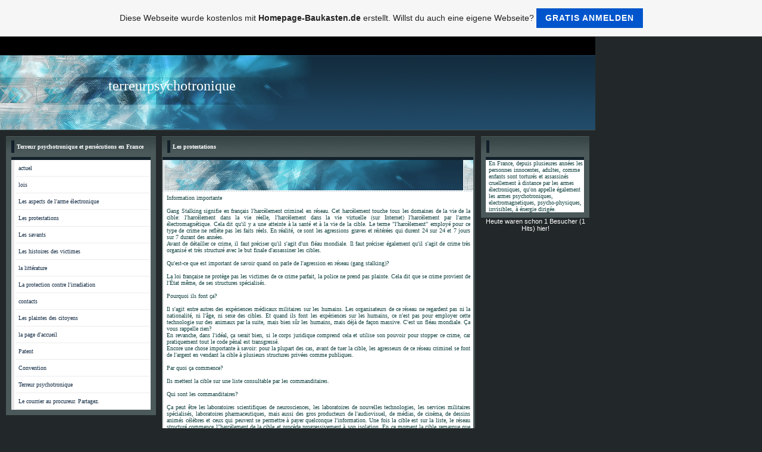

--- FILE ---
content_type: text/html; charset=iso-8859-15
request_url: https://terreurpsychotronique.de.tl/Les-protestations.htm
body_size: 11063
content:
<!DOCTYPE HTML PUBLIC "-//W3C//DTD HTML 4.01 Transitional//EN">
<html>
<head>
	<title>terreurpsychotronique - Les protestations</title>
	<meta http-equiv="Content-Type" content="text/html; charset=iso-8859-1">
	        <script type="text/javascript">
        var dateTimeOffset = new Date().getTimezoneOffset();
        
        function getElementsByClassNameLocalTimeWrapper() {
            return document.getElementsByClassName("localtime");
        }
        
        (function () {
            var onload = function () {
                var elementArray = new Array();
                
                if (document.getElementsByClassName) {
                    elementArray = getElementsByClassNameLocalTimeWrapper();
                } else {
                    var re = new RegExp('(^| )localtime( |$)');
                    var els = document.getElementsByTagName("*");
                    for (var i=0,j=els.length; i<j; i++) {
                        if (re.test(els[i].className))
                            elementArray.push(els[i]);
                    }
                }
                
                for (var i = 0; i < elementArray.length; i++) {    
                    var timeLocal = new Date(parseInt(elementArray[i].getAttribute("data-timestamp")));
                    var hour = timeLocal.getHours();
                    var ap = "am";
                    if (hour > 11) {
                        ap = "pm";
                    }
                    else if (hour > 12) {
                        hour = hour - 12;
                    }
                    
                    var string = elementArray[i].getAttribute("data-template");
                    string = string.replace("[Y]", timeLocal.getFullYear());
                    string = string.replace("[m]", ('0' + (timeLocal.getMonth() + 1)).slice(-2));
                    string = string.replace("[d]", ('0' + timeLocal.getDate()).slice(-2));
                    string = string.replace("[H]", ('0' + timeLocal.getHours()).slice(-2));
                    string = string.replace("[g]", ('0' + hour).slice(-2));
                    string = string.replace("[i]", ('0' + timeLocal.getMinutes()).slice(-2));
                    string = string.replace("[s]", ('0' + timeLocal.getSeconds()).slice(-2));
                    string = string.replace("[a]", ap);
                    elementArray[i].childNodes[0].nodeValue = string;
                }
            };
            
            if (window.addEventListener)
                window.addEventListener("DOMContentLoaded", onload);
            else if (window.attachEvent)
                window.attachEvent("onload", onload);
        })();
        </script><link rel="canonical" href="https://terreurpsychotronique.de.tl/Les-protestations.htm" />
<link rel="icon" href="https://wtheme.webme.com/img/main/favicon.ico" type="image/x-icon">
<link rel="shortcut icon" type="image/x-icon" href="https://wtheme.webme.com/img/main/favicon.ico" />
<link type="image/x-icon" href="https://wtheme.webme.com/img/main/favicon.ico" />
<link href="https://wtheme.webme.com/img/main/ios_icons/apple-touch-icon.png" rel="apple-touch-icon" />
<link href="https://wtheme.webme.com/img/main/ios_icons/apple-touch-icon-76x76.png" rel="apple-touch-icon" sizes="76x76" />
<link href="https://wtheme.webme.com/img/main/ios_icons/apple-touch-icon-120x120.png" rel="apple-touch-icon" sizes="120x120" />
<link href="https://wtheme.webme.com/img/main/ios_icons/apple-touch-icon-152x152.png" rel="apple-touch-icon" sizes="152x152" />
<meta property="og:title" content="terreurpsychotronique - Les protestations" />
<meta property="og:image" content="https://theme.webme.com/designs/butterfly/screen.jpg" />
<script>
    function WebmeLoadAdsScript() {

    }
</script><script>
    document.addEventListener('DOMContentLoaded', function() {
        WebmeLoadAdsScript();
        window.dispatchEvent(new Event('CookieScriptNone'));
    });
</script>	<style type="text/css">
	<!--
		body { font-family:Tahoma; font-size:11px; text-decoration:none; margin: 0% 0% 0% 0%; }
		.headline,.headline2,.headline3,.headline4,.headline5,.headline6,.headline7 { font-family:Tahoma; font-size:10px; font-style:none; color:white; text-decoration:none; }
		.cont, TD { font-family:Tahoma; font-size:10px; font-style:none; color:#174745; text-decoration:none; }
		a { font-family: Tahoma; color:#172F47; text-decoration: none;	font-size:10px }
		a:visited { font-family: Tahoma; color:#172F47; text-decoration: none;	font-size:10px }
		a:hover { font-family: Tahoma; color:#e12e76; text-decoration: underline;	font-size:10px }
			//-->
	</style>
</head>
<body bgcolor="#222829" style="margin: 0 0 0 0;">
<table width="100%" border="0" cellspacing="0" cellpadding="0">
	<tr>
		<td height="158" align="left" valign="top" class="edit_header_1">
			<table width="1000" border="0" cellspacing="0" cellpadding="0">
				<tr>
					<td height="158" align="left" valign="top" background="//theme.webme.com/designs/butterfly/images_blau/header.jpg" class="edit_header"><table width="1000" border="0" cellspacing="0" cellpadding="0">
							<tr>
								<td class="edit_header_top" height="70" colspan="2">&nbsp;</td>
							</tr>
							<tr>
								<td width="396" align="right" valign="top" class="edit_headline" style="font-size: 24px" face="impact"><font color="white">terreurpsychotronique</font></td>
								<td class="edit_header_right" width="604"></td>
							</tr>
							<tr>
								<td align="right" valign="middle" class="headline" height="18"></td>
								<td class="edit_header_bottom"></td>
							</tr>
						</table></td>
				</tr>
			</table>
		</td>
	</tr>
	<tr>
		<td class="edit_navi_container">
			<table width="1000" border="0" cellspacing="10" cellpadding="0">
				<tr>
					<td width="252" align="left" valign="top" class="edit_bg_navi">
						<table width="100%" border="0" cellspacing="0" cellpadding="0">
							<tr>
								<td background="//theme.webme.com/designs/butterfly/images/headline_bg.gif" height="35" class="edit_nav_headline">
									<table width="252" border="0" cellspacing="0" cellpadding="0">
										<tr>
											<td width="9"></td>
											<td class="headline_bar_left" width="5"><img src="//theme.webme.com/designs/butterfly/images_blau/head.gif" width="5" height="21"></td>
											<td class="edit_headline_bar_left_left" width="4"></td>
											<td width="225" class="headline2"><strong>Terreur psychotronique et pers&#233;cutions en France</strong></td>
											<td class="edit_headline_bar_left_right" width="9">&nbsp;</td>
										</tr>
									</table>
								</td>
							</tr>
							<tr>
								<td height="35" align="left" valign="top" bgcolor="#4B595B" class="edit_headline_nav">
									<table width="252" border="0" cellspacing="0" cellpadding="0">
										<tr>
											<td class="nav_bar_left" width="9"></td>
											<td width="234" class="headline3">
												<table width="100%" border="0" cellspacing="0" cellpadding="0">
													<tr>
														<td height="5" background="//theme.webme.com/designs/butterfly/images_blau/head.gif" class="edit_nav_headline2"></td>
													</tr>
<tr>
                                                        <td height="28" background="//theme.webme.com/designs/butterfly/images/navi.gif" onclick="window.location.href='#'" onMouseOver="this.style.backgroundImage='url(//theme.webme.com/designs/butterfly/images/navi_over.gif)'; this.style.cursor='hand';" onMouseOut="this.style.backgroundImage=''" class="edit_nav_main">
                                                            <table width="100%" border="0" cellspacing="0" cellpadding="0">
                                                                <tr>
                                                                    <td class="edit_nav_main_left" width="5%">&nbsp;</td>
                                                                    <td width="95%" class="edit_nav_main_charakter"><a href="/actuel/index.htm" class="menu">actuel</a></td>
                                                                </tr>
                                                            </table>
                                                        </td>
                                                    </tr><tr>
                                                        <td height="28" background="//theme.webme.com/designs/butterfly/images/navi.gif" onclick="window.location.href='#'" onMouseOver="this.style.backgroundImage='url(//theme.webme.com/designs/butterfly/images/navi_over.gif)'; this.style.cursor='hand';" onMouseOut="this.style.backgroundImage=''" class="edit_nav_main">
                                                            <table width="100%" border="0" cellspacing="0" cellpadding="0">
                                                                <tr>
                                                                    <td class="edit_nav_main_left" width="5%">&nbsp;</td>
                                                                    <td width="95%" class="edit_nav_main_charakter"><a href="/lois.htm" class="menu">lois</a></td>
                                                                </tr>
                                                            </table>
                                                        </td>
                                                    </tr><tr>
                                                        <td height="28" background="//theme.webme.com/designs/butterfly/images/navi.gif" onclick="window.location.href='#'" onMouseOver="this.style.backgroundImage='url(//theme.webme.com/designs/butterfly/images/navi_over.gif)'; this.style.cursor='hand';" onMouseOut="this.style.backgroundImage=''" class="edit_nav_main">
                                                            <table width="100%" border="0" cellspacing="0" cellpadding="0">
                                                                <tr>
                                                                    <td class="edit_nav_main_left" width="5%">&nbsp;</td>
                                                                    <td width="95%" class="edit_nav_main_charakter"><a href="/Les-aspects-de-l-h-arme--e2-lectronique.htm" class="menu">Les aspects de l'arme &#233;lectronique</a></td>
                                                                </tr>
                                                            </table>
                                                        </td>
                                                    </tr><tr>
                                                        <td height="28" background="//theme.webme.com/designs/butterfly/images/navi.gif" onclick="window.location.href='#'" onMouseOver="this.style.backgroundImage='url(//theme.webme.com/designs/butterfly/images/navi_over.gif)'; this.style.cursor='hand';" onMouseOut="this.style.backgroundImage=''" class="edit_nav_main">
                                                            <table width="100%" border="0" cellspacing="0" cellpadding="0">
                                                                <tr>
                                                                    <td class="edit_nav_main_left" width="5%">&nbsp;</td>
                                                                    <td width="95%" class="edit_nav_main_charakter"><a href="/Les-protestations.htm" class="menu">Les protestations</a></td>
                                                                </tr>
                                                            </table>
                                                        </td>
                                                    </tr><tr>
                                                        <td height="28" background="//theme.webme.com/designs/butterfly/images/navi.gif" onclick="window.location.href='#'" onMouseOver="this.style.backgroundImage='url(//theme.webme.com/designs/butterfly/images/navi_over.gif)'; this.style.cursor='hand';" onMouseOut="this.style.backgroundImage=''" class="edit_nav_main">
                                                            <table width="100%" border="0" cellspacing="0" cellpadding="0">
                                                                <tr>
                                                                    <td class="edit_nav_main_left" width="5%">&nbsp;</td>
                                                                    <td width="95%" class="edit_nav_main_charakter"><a href="/Les-savants.htm" class="menu">Les savants</a></td>
                                                                </tr>
                                                            </table>
                                                        </td>
                                                    </tr><tr>
                                                        <td height="28" background="//theme.webme.com/designs/butterfly/images/navi.gif" onclick="window.location.href='#'" onMouseOver="this.style.backgroundImage='url(//theme.webme.com/designs/butterfly/images/navi_over.gif)'; this.style.cursor='hand';" onMouseOut="this.style.backgroundImage=''" class="edit_nav_main">
                                                            <table width="100%" border="0" cellspacing="0" cellpadding="0">
                                                                <tr>
                                                                    <td class="edit_nav_main_left" width="5%">&nbsp;</td>
                                                                    <td width="95%" class="edit_nav_main_charakter"><a href="/Les-histoires-des-victimes.htm" class="menu">Les histoires des victimes</a></td>
                                                                </tr>
                                                            </table>
                                                        </td>
                                                    </tr><tr>
                                                        <td height="28" background="//theme.webme.com/designs/butterfly/images/navi.gif" onclick="window.location.href='#'" onMouseOver="this.style.backgroundImage='url(//theme.webme.com/designs/butterfly/images/navi_over.gif)'; this.style.cursor='hand';" onMouseOut="this.style.backgroundImage=''" class="edit_nav_main">
                                                            <table width="100%" border="0" cellspacing="0" cellpadding="0">
                                                                <tr>
                                                                    <td class="edit_nav_main_left" width="5%">&nbsp;</td>
                                                                    <td width="95%" class="edit_nav_main_charakter"><a href="/la-litt-e2-rature.htm" class="menu">la litt&#233;rature</a></td>
                                                                </tr>
                                                            </table>
                                                        </td>
                                                    </tr><tr>
                                                        <td height="28" background="//theme.webme.com/designs/butterfly/images/navi.gif" onclick="window.location.href='#'" onMouseOver="this.style.backgroundImage='url(//theme.webme.com/designs/butterfly/images/navi_over.gif)'; this.style.cursor='hand';" onMouseOut="this.style.backgroundImage=''" class="edit_nav_main">
                                                            <table width="100%" border="0" cellspacing="0" cellpadding="0">
                                                                <tr>
                                                                    <td class="edit_nav_main_left" width="5%">&nbsp;</td>
                                                                    <td width="95%" class="edit_nav_main_charakter"><a href="/La-protection-contre-l-h-irradiation.htm" class="menu">La protection contre l'irradiation</a></td>
                                                                </tr>
                                                            </table>
                                                        </td>
                                                    </tr><tr>
                                                        <td height="28" background="//theme.webme.com/designs/butterfly/images/navi.gif" onclick="window.location.href='#'" onMouseOver="this.style.backgroundImage='url(//theme.webme.com/designs/butterfly/images/navi_over.gif)'; this.style.cursor='hand';" onMouseOut="this.style.backgroundImage=''" class="edit_nav_main">
                                                            <table width="100%" border="0" cellspacing="0" cellpadding="0">
                                                                <tr>
                                                                    <td class="edit_nav_main_left" width="5%">&nbsp;</td>
                                                                    <td width="95%" class="edit_nav_main_charakter"><a href="/contacts.htm" class="menu">contacts</a></td>
                                                                </tr>
                                                            </table>
                                                        </td>
                                                    </tr><tr>
                                                        <td height="28" background="//theme.webme.com/designs/butterfly/images/navi.gif" onclick="window.location.href='#'" onMouseOver="this.style.backgroundImage='url(//theme.webme.com/designs/butterfly/images/navi_over.gif)'; this.style.cursor='hand';" onMouseOut="this.style.backgroundImage=''" class="edit_nav_main">
                                                            <table width="100%" border="0" cellspacing="0" cellpadding="0">
                                                                <tr>
                                                                    <td class="edit_nav_main_left" width="5%">&nbsp;</td>
                                                                    <td width="95%" class="edit_nav_main_charakter"><a href="/Les-plaintes-des-citoyens.htm" class="menu">Les plaintes des citoyens</a></td>
                                                                </tr>
                                                            </table>
                                                        </td>
                                                    </tr><tr>
                                                        <td height="28" background="//theme.webme.com/designs/butterfly/images/navi.gif" onclick="window.location.href='#'" onMouseOver="this.style.backgroundImage='url(//theme.webme.com/designs/butterfly/images/navi_over.gif)'; this.style.cursor='hand';" onMouseOut="this.style.backgroundImage=''" class="edit_nav_main">
                                                            <table width="100%" border="0" cellspacing="0" cellpadding="0">
                                                                <tr>
                                                                    <td class="edit_nav_main_left" width="5%">&nbsp;</td>
                                                                    <td width="95%" class="edit_nav_main_charakter"><a href="/la-page-d-h-accueil.htm" class="menu">la page d'accueil</a></td>
                                                                </tr>
                                                            </table>
                                                        </td>
                                                    </tr><tr>
                                                        <td height="28" background="//theme.webme.com/designs/butterfly/images/navi.gif" onclick="window.location.href='#'" onMouseOver="this.style.backgroundImage='url(//theme.webme.com/designs/butterfly/images/navi_over.gif)'; this.style.cursor='hand';" onMouseOut="this.style.backgroundImage=''" class="edit_nav_main">
                                                            <table width="100%" border="0" cellspacing="0" cellpadding="0">
                                                                <tr>
                                                                    <td class="edit_nav_main_left" width="5%">&nbsp;</td>
                                                                    <td width="95%" class="edit_nav_main_charakter"><a href="/Patent.htm" class="menu">Patent</a></td>
                                                                </tr>
                                                            </table>
                                                        </td>
                                                    </tr><tr>
                                                        <td height="28" background="//theme.webme.com/designs/butterfly/images/navi.gif" onclick="window.location.href='#'" onMouseOver="this.style.backgroundImage='url(//theme.webme.com/designs/butterfly/images/navi_over.gif)'; this.style.cursor='hand';" onMouseOut="this.style.backgroundImage=''" class="edit_nav_main">
                                                            <table width="100%" border="0" cellspacing="0" cellpadding="0">
                                                                <tr>
                                                                    <td class="edit_nav_main_left" width="5%">&nbsp;</td>
                                                                    <td width="95%" class="edit_nav_main_charakter"><a href="/Convention.htm" class="menu">Convention</a></td>
                                                                </tr>
                                                            </table>
                                                        </td>
                                                    </tr><tr>
                                                        <td height="28" background="//theme.webme.com/designs/butterfly/images/navi.gif" onclick="window.location.href='#'" onMouseOver="this.style.backgroundImage='url(//theme.webme.com/designs/butterfly/images/navi_over.gif)'; this.style.cursor='hand';" onMouseOut="this.style.backgroundImage=''" class="edit_nav_main">
                                                            <table width="100%" border="0" cellspacing="0" cellpadding="0">
                                                                <tr>
                                                                    <td class="edit_nav_main_left" width="5%">&nbsp;</td>
                                                                    <td width="95%" class="edit_nav_main_charakter"><a href="/Terreur-psychotronique.htm" class="menu">Terreur psychotronique</a></td>
                                                                </tr>
                                                            </table>
                                                        </td>
                                                    </tr><tr>
                                                        <td height="28" background="//theme.webme.com/designs/butterfly/images/navi.gif" onclick="window.location.href='#'" onMouseOver="this.style.backgroundImage='url(//theme.webme.com/designs/butterfly/images/navi_over.gif)'; this.style.cursor='hand';" onMouseOut="this.style.backgroundImage=''" class="edit_nav_main">
                                                            <table width="100%" border="0" cellspacing="0" cellpadding="0">
                                                                <tr>
                                                                    <td class="edit_nav_main_left" width="5%">&nbsp;</td>
                                                                    <td width="95%" class="edit_nav_main_charakter"><a href="/Le-courrier-au-procureur-.--Partagez-.-.htm" class="menu">Le courrier au procureur. Partagez.</a></td>
                                                                </tr>
                                                            </table>
                                                        </td>
                                                    </tr>												</table>
																																			</td>
											<td class="nav_bar_right" width="9">&nbsp;</td>
										</tr>
										<tr>
											<td class="nav_bar_bottom" colspan="3" height="9"></td>
										</tr>
									</table>
								</td>
							</tr>
						</table>
					</td>
					<td width="526" align="left" valign="top" class="edit_bg_middle">
						<table width="100%" border="0" cellspacing="0" cellpadding="0">
							<tr>
								<td background="//theme.webme.com/designs/butterfly/images/headline_bg.gif" height="35" class="edit_content_headline">
									<table width="526" border="0" cellspacing="0" cellpadding="0">
										<tr>
											<td class="edit_headline_bar_middle_left" width="9"></td>
											<td class="headline_bar_middle" width="5"><img src="//theme.webme.com/designs/butterfly/images_blau/head.gif" width="5" height="21"></td>
											<td class="edit_headline_bar_middle_right1" width="4"></td>
											<td width="499" class="headline4"><strong>Les protestations</strong></td>
											<td class="edit_headline_bar_middle_right2" width="9"></td>
										</tr>
									</table>
								</td>
							</tr>
							<tr>
								<td height="35" bgcolor="#4B595B" class="edit_page_bg">
									<table width="526" border="0" cellspacing="0" cellpadding="0">
										<tr>
											<td class="edit_page_bg_left" width="9"></td>
											<td colspan="2" width="507" height="5" background="//theme.webme.com/designs/butterfly/images_blau/head.gif" class="edit_contetn_headline2"></td>
											<td class="edit_page_bg_right" width="9"></td>
										</tr>
										<tr>
											<td class="edit_content_top_left" width="9"></td>
											<td width="5" bgcolor="#CECECE" class="edit_content_top"></td>
											<td width="503" background="//theme.webme.com/designs/butterfly/images_blau/category_bg.gif" height="53" class="edit_content_headline3">
												<table width="100%" border="0" cellspacing="0" cellpadding="0">
													<tr>
														<td class="edit_content_headline3_sub_left" width="98%" height="33"></td>
														<td class="edit_content_headline3_sub_right" width="2%"></td>
													</tr>
													<tr>
														<td height="20" align="right" class="headline5"></td>
														<td class="edit_headline5_right"></td>
													</tr>
												</table>
											</td>
											<td class="edit_headline5_post" width="9"></td>
										</tr>
										<tr>
											<td class="edit_cont_bar_left_left" ></td>
											<td class="cont_bar_left" bgcolor="#E5E5E5"></td>
											<td class="edit_bar_left_td" bgcolor="#FFFFFF"><table width="100%" border="0" cellspacing="0" cellpadding="5">
													<tr>
														<td class="cont" height="150"><div style="width: 510; overflow: auto;"><div style="text-align: justify;">Information importante<br />
<br />
Gang Stalking signifie en fran&ccedil;ais l'harc&egrave;lement criminel en r&eacute;seau. Cet harc&egrave;lement touche tous les domaines de la vie de la cible: l'harc&egrave;lement dans la vie r&eacute;elle, l'harc&egrave;lement dans la vie virtuelle (sur Internet) l'harc&egrave;lement par l'arme &eacute;lectromagn&eacute;tique. Cela dit qu'il y a une atteinte &agrave; la sant&eacute; et &agrave; la vie de la cible. Le terme &quot;l'harc&egrave;lement&quot; employ&eacute; pour ce type de crime ne refl&egrave;te pas les faits r&eacute;els. En r&eacute;alit&eacute;, ce sont les agressions graves et r&eacute;it&eacute;r&eacute;es qui durent 24 sur 24 et 7 jours sur 7 durant des ann&eacute;es.<br />
Avant de d&eacute;tailler ce crime, il faut pr&eacute;ciser qu'il s'agit d'un fl&eacute;au mondiale.  Il faut pr&eacute;ciser &eacute;galement qu'il s'agit de crime tr&egrave;s organis&eacute; et tr&egrave;s structur&eacute; avec le but finale d'assassiner les cibles.<br />
<br />
Qu'est-ce que est important de savoir quand on parle de l'agression en r&eacute;seau (gang stalking)?<br />
<br />
La loi fran&ccedil;aise ne prot&egrave;ge pas les victimes de ce crime parfait, la police ne prend pas plainte. Cela dit que se crime provient de l'&Eacute;tat m&ecirc;me, de ses structures sp&eacute;cialis&eacute;s.<br />
<br />
Pourquoi ils font &ccedil;a?<br />
<br />
Il s'agit entre autres des exp&eacute;riences m&eacute;dicaux militaires sur les humains. Les organisateurs de ce r&eacute;seau ne regardent pas ni la nationalit&eacute;, ni l'&acirc;ge, ni sexe des cibles. Et quand ils font les exp&eacute;riences sur les humains, ce n'est pas pour employer cette technologie sur des animaux par la suite, mais bien s&ucirc;r les humains, mais d&eacute;j&agrave; de fa&ccedil;on massive. C'est un fl&eacute;au mondiale. &Ccedil;a vous rappelle rien?<br />
En revanche, dans l'id&eacute;al, &ccedil;a serait bien, si le corps juridique comprend  cela et utilise son pouvoir pour stopper ce crime, car pratiquement tout le code p&eacute;nal est transgress&eacute;.<br />
Encore une chose importante &agrave; savoir: pour la plupart des cas, avant de tuer la cible, les agresseurs de ce r&eacute;seau criminel se font de l'argent en vendant la cible &agrave; plusieurs structures priv&eacute;es comme publiques.<br />
<br />
Par quoi &ccedil;a commence?<br />
<br />
Ils mettent la cible sur une liste consultable par les commanditaires.<br />
<br />
Qui sont les commanditaires?<br />
<br />
&Ccedil;a peut &ecirc;tre les laboratoires scientifiques de neurosciences, les laboratoires de nouvelles technologies, les services militaires sp&eacute;cialis&eacute;s,  laboratoires pharmaceutiques, mais aussi des gros producteurs de l'audiovisuel, de  m&eacute;dias, de cin&eacute;ma,  de dessins anim&eacute;s c&eacute;l&egrave;bres et ceux qui peuvent se permettre &agrave; payer quelconque l'information. Une fois la cible est sur la liste, le r&eacute;seau structur&eacute; commence  l''harc&egrave;lement de la cible et proc&egrave;de progressivement  &agrave; son isolation. En ce moment la cible remarque que autour d'elle se produisent des &eacute;v&eacute;nements et des faits n&eacute;gatifs et destructeurs (nombreuses co&iuml;ncidences, les amis et les connaissances commencent prendre la distance, les inconnus lancent des phrases concernant  la vie priv&eacute;e de la cible....)  et cela pratiquement du jour de lendemain. Cela dit que la cible est d&eacute;j&agrave; implant&eacute; par une puce &eacute;lectronique &agrave; son insu, que tous ses moyens de communication sont sous le contr&ocirc;le, que l'entourage proche de la cible et sous le contr&ocirc;le &eacute;galement et que la traque a commenc&eacute;.  &Agrave; partir de ce moment-l&agrave;, cible commence avoir les probl&egrave;mes &agrave; tous les niveaux de sa vie: relationnels, sociales, financi&egrave;res, professionnels, &agrave; l'&eacute;cole, si ce sont les enfants. Le r&eacute;seau tante &agrave; isoler la cible par tous les moyens en diffusant les calomnies, en mettant les obstacles, en manipulant la cible et son entourage proche et moins proche. Les agresseurs organisent constamment ce qu'on appelle le th&eacute;&acirc;tre de rue et font comprendre (de fa&ccedil;on d&eacute;monstrative) &agrave; la cible qu'elle surveill&eacute;e, qu'ils savent tout de sa vie priv&eacute;e, de tout ce que la cible a pens&eacute; ou ce qu'elle va faire. En ce moment la cible ne comprend pas comment les gens totalement &eacute;trangers peuvent savoir tout cela, elle s'inqui&egrave;te, elle peut commencer avoir peur et c'est bien ce qu'il faut &agrave; ce r&eacute;seau.<br />
<br />
Comment ce r&eacute;seau est au courant de la vie priv&eacute;e de la cible?<br />
<br />
En r&eacute;alit&eacute;, ce n'est pas tous les agresseurs sont mis au courant de la vie priv&eacute;e de la cible. Ceux qui sont vraiment au courant, ce sont ceux qui contr&ocirc;lent et agressent la cible avec des armes de nouvelles technologies. Quant &agrave; la vie priv&eacute;e, elle su par le biais de  la t&eacute;l&eacute;pathie synth&eacute;tique. C'est-&agrave;-dire que la cible est d&eacute;j&agrave; reli&eacute;e &agrave; un ordinateur via la puce &eacute;lectronique (vous pouvez consulter les brevets enregistr&eacute;s sur les sites sp&eacute;cialis&eacute;s).<br />
Ce th&eacute;&acirc;tre de rue est l'harc&egrave;lement ou plut&ocirc;t l'agression moral r&eacute;it&eacute;r&eacute;, &agrave; plusieurs niveaux, autant dans la vie r&eacute;elle que dans la vie virtuelle. Il s'agit de harc&egrave;lement t&eacute;l&eacute;phonique, l'harc&egrave;lement cruel sur Internet, l'harc&egrave;lement de rue, l'harc&egrave;lement au travail, l'harc&egrave;lement &agrave; l'&eacute;cole et autres. Tout cela n'est pas  l''harcelement, mais bien l'agression. Elle est devenue possible suite &agrave; l'agression physique de la cible auparavant (implantation de la puce &eacute;lectronique sans consentement et par des techniques diff&eacute;rentes: pendant l'op&eacute;ration, soins dentaires, injection, via des m&eacute;dicaments...)<br />
Les agresseurs peuvent carr&eacute;ment bousculer les cibles en pleine rue, produire un accident de voiture, agresser dans le transport en commun, rentrer chez la cible pendant son absence pour d&eacute;placer les objets, voler les affaires, mais ils peuvent &eacute;galement remettre ces objets &agrave; leur place par la suite. L&agrave;, il s'agit de la m&eacute;thode de l''harcelement qui s'appelle gaslighting (vous pouvez regarder le film sous le m&ecirc;me titre &quot;gaslighting&quot; pour comprendre de quoi s'agit-il). Les agresseurs font comprendre &agrave; la cible qu'elle est nul, qu'elle est incapable, qu'elle ne sert &agrave; rien. Quant &agrave; l'entourage de la cible, il va &ecirc;tre aussi manipul&eacute; par ce r&eacute;seau criminel, c'est-&agrave;-dire que chaque personne de l'entourage de la cible est manipul&eacute; par des m&eacute;thodes diff&eacute;rentes: par exemple, par des calomnies. Le r&eacute;seau pu diffuser une fausse information au sujet de la cible en disant qu'elle criminel, terroriste, p&eacute;dophile, homosexuel, prostitu&eacute;e, vendeur de drogue, raciste,  voleur, schizophr&egrave;ne ou autre. Et cela peu importe o&ugrave; va d&eacute;m&eacute;nager la cible (d'une ville &agrave; l'autre ou d'un pays &agrave; l'autre).  Cela est n&eacute;cessaire pour isoler la cible, pour qu'elle ne puisse pas se plaindre, pour que l'entourage ne crois pas la cible.<br />
Ces agissements permettent &agrave; entamer l'harc&egrave;lement &eacute;lectromagn&eacute;tique, ce qui permettra &agrave; son tour mettre en place les exp&eacute;riences m&eacute;dicaux militaire, le vol de la propri&eacute;t&eacute; intellectuelle de la cible, l'extorsion des informations et autres. Si la cible va tenter de se d&eacute;fendre en s'adressant &agrave; la police, la police ne prendras pas plante et peut m&ecirc;me participer au Gang Stalking (dans chaque pays la m&ecirc;me chose). Mais le pire, c'est qu'en s'adressant &agrave; la police, les cibles risquent d'&ecirc;tre enferm&eacute;es &agrave; l'h&ocirc;pital psychiatrique o&ugrave; sur la cible peuvent &ecirc;tre exp&eacute;riment&eacute;s des m&eacute;dicaments, mais aussi les m&eacute;decins peuvent entamer les exp&eacute;rimentations concernant les neurosciences. L'enfermement &agrave; l'h&ocirc;pital psychiatrique, c'est aussi pour faire taire la cible. Cela dit que la cible est totalement priv&eacute;e de tous les droits en tant que un &ecirc;tre humain et un citoyen. <br />
<br />
Comment se prot&eacute;ger?<br />
<br />
Il faut toujours &ecirc;tre entour&eacute; par des personnes bienveillantes et dot&eacute;es de caract&egrave;re et de la volont&eacute; d'aider.<br />
<br />
Les nouvelles technologies utilis&eacute;es.</div>
<div style="text-align: justify;">Depuis plusieurs ann&eacute;es, voir des d&eacute;cennies, il existe les technologies permettant de lire les pens&eacute;es &agrave; distance et en temps r&eacute;el. Ces technologies permettent &eacute;galement de lire la m&eacute;moire jusqu'au moindre d&eacute;tail, jusqu'au les &eacute;motions, les ressentis et les pens&eacute;es que vivait la cible il y a plusieurs ann&eacute;es et cela depuis son enfance. L'information enregistr&eacute;e depuis le cerveau de la cible, va &ecirc;tre utilis&eacute;e par le r&eacute;seau en fonction des besoins, mais aussi va &ecirc;tre vendu aux commanditaires.<br />
<br />
Pourquoi ils font le th&eacute;&acirc;tre de rue?<br />
<br />
Comme c'&eacute;tait d&eacute;j&agrave; mentionn&eacute; la cible est reli&eacute; &agrave; un ordinateur par le biais d'une puce &eacute;lectronique &agrave; l'aide d'un programme sp&eacute;cial. Pour le fonctionnement correct, ce programme &agrave; besoin des &eacute;motions n&eacute;gatives et plus c'est fort, mieux c'est..  C'est pour cela que la cible est constamment agress&eacute;e par le groupe organis&eacute;. Avec ce programme les op&eacute;rateurs psychotroniques fond le neuromonitoring du cerveau de la cible en enregistrant les fr&eacute;quences, mais aussi les caract&eacute;ristiques de chaque fr&eacute;quence de chaque cible. Pr&eacute;cisons que chaque organe d'un &ecirc;tre humain poss&egrave;de sa propre fr&eacute;quence, dont le cerveau, le c&oelig;ur, les yeux et autres, mais, comme c'&eacute;tait d&eacute;j&agrave; pr&eacute;cis&eacute;, chaque &ecirc;tre humain poss&egrave;de ses propres caract&eacute;ristiques de chaque fr&eacute;quence. C'est un peu comme les empreintes digitales, sauf que les caract&eacute;ristiques personnelles des fr&eacute;quences des organes n'est pas possible d&eacute;tecter avec n'importe quel appareil. Or, les fr&eacute;quences m&ecirc;me des organes sont un peu communes pour tous et se trouvent naturellement entre 4 et 10 Hz. Pour mieux enregistrer les caract&eacute;ristiques personnelles, le programme informatique a besoin des &eacute;motions n&eacute;gatives. Ces caract&eacute;ristiques int&eacute;ressent ceux  qui m&egrave;nent les exp&eacute;rimentation sur le cerveau, notamment pour reprogrammer le cerveau.<br />
Il existe les programmations (zombification) alfa, betta, gamma et autres.<br />
<br />
C'est quoi, la reprogrammation du cerveau?<br />
<br />
C'est un programme &agrave; la base am&eacute;ricain MK-ULTRA.  Ce programme &agrave; &eacute;t&eacute; interdit officiellement, mais il existe beaucoup d'autres programmes et sous-programmes et d'autres nominations. Notamment Monarch,  il peut s'agir de personnalit&eacute; multiple o&ugrave; il n'y a rien de naturel et c'est purement programmation de cerveau. Ils peuvent &eacute;galement effacer une partie de m&eacute;moire, toute la m&eacute;moire, ou moduler la m&eacute;moire en temps r&eacute;el et cela concerne autant les souvenirs que  le vocabulaire. Ils peuvent enduire les &eacute;motions, les r&ecirc;ves, ils peuvent &agrave; projeter les vid&eacute;os directement dans la cr&acirc;ne, remplacer les souvenirs, remplacer le vocabulaire, injecter les pens&eacute;es. Quand cette programmation se passe avec un adulte il peut distinguer (bien il ne peut pas toujours se d&eacute;fendre), si ce sont ses propres pens&eacute;es ou les pens&eacute;es inject&eacute;es, or, quand les exp&eacute;rimentations se passent sur un enfant, c'est plus compliqu&eacute;, car un enfant ne se connait pas encore et peut facilement confondre ces propres pens&eacute;es avec celles qui ont &eacute;t&eacute; inject&eacute;es.<br />
Avec cette technologie ils peuvent &eacute;galement activer de fa&ccedil;on violente la parole subvocal et si la personne ne se contr&ocirc;le pas, les op&eacute;rateurs peuvent faire prononcer la cible ses pens&eacute;es (ou inject&eacute;es) &agrave; haute voix. Maintenant imaginez, ce que peut se produire avec un enfant dans ce cas.<br />
Il s'agit de plusieurs niveaux de la pens&eacute;e du moment de sa cr&eacute;ation jusqu'au sa expression verbale et cela peut &ecirc;tre manipul&eacute; &agrave; distance par des nouvelles technologies qui se trouve entre les mains des op&eacute;rateurs psychotroniques.<br />
En ce qui consiste les caract&eacute;ristiques de chaque fr&eacute;quence de chaque organe, ces pervers peuvent produire les sensations autant sur l'ext&eacute;rieur du corps que &agrave; l'int&eacute;rieur mais aussi manipuler le fonctionnement naturel de chaque organe. Si aujourd'hui les scientifiques des neurosciences et des nouvelles technologies nous pr&eacute;sentent leur travail pour le bien des humains, sachez que tout cela est exp&eacute;riment&eacute; sur les &ecirc;tres humains sans le consentement. Ces technologies sont destin&eacute;es &eacute;galement &agrave; tuer, car ces technologies repr&eacute;sentent &eacute;galement les armes avec lesquels les criminels de ce r&eacute;seau structurel peuvent (et ils font) produire un AVC, une crise cardiaque, un cancer foudroyant ou n'importe quelle maladie semblable &agrave; une maladie naturelle, laquelle va d&eacute;truire la cible vite ou lentement selon les cas et les besoins des commanditaires.<br />
Le premier ministre russe Medvedev a dit que &quot;Dans l'avenir d&eacute;j&agrave; proche, les guerres vont se faire n'est pas seulement aves des armes traditionnelles, mais aussi avec les armes de nouvelles technologies, notamment avec lazer, armes &eacute;lectromagn&eacute;tiques, armes &agrave; infrasons.&quot;<br />
<br />
Les armes de nouvelles technologies porte commun&eacute;ment un nomme &quot;&eacute;lectromagn&eacute;tiques&quot; ou nouvellement &quot;&eacute;lectroniques&quot;. il s'agit le plus pr&eacute;cis&eacute;ment de infra et ultrason, micro-ondes, fr&eacute;quences radio, infrarouge, lazer, radio-&eacute;lectronique et autres.<br />
<br />
Avec ces technologies il est possible changer le code g&eacute;n&eacute;tique des gens , cr&eacute;er des soldats qui n'auront pas de sentiments de peur, ni de douleurs(d&eacute;claration de Poutine), changer le fonctionnement des organes. <br />
Puisqu'il n'y a pas de statistiques officielles, disons que la plupart des cibles son d&eacute;j&agrave; reli&eacute;s ne pas seulement &agrave;  un ordinateur, mais &eacute;galement aux satellites qui se trouvent sur l'orbite de la Terre en quantit&eacute; inimaginable, plus de 20000 selon les informations non officielles mais notoire (ex employ&eacute; de la NASA, Dr Lithouse).<br />
Selon la m&ecirc;me source, la plupart des gens sur notre plan&egrave;te est d&eacute;j&agrave; reli&eacute; &agrave; ces satellites via des super ordinateurs. (Selon une autre source, ces super ordinateurs se trouvent sur des bases flottantes dans un endroit cach&eacute;). Le centre de commandement des satellites se trouve sur une base secr&egrave;te et Souterraine o&ugrave; travaillent pr&egrave;s de 1200 personnes et qui g&egrave;rent les diff&eacute;rentes listes avec les identifiants des gens mais aussi les diff&eacute;rents programmes concernant les tortures, le contr&ocirc;le mental, physique et autres. Toutefois, ces centres de commandement existent sur le sol de diff&eacute;rents pays qui sont probablement reli&eacute;s entre eux, vu que cette structure est international. La m&ecirc;me source indique que ces centres peuvent se trouver sous un a&eacute;roport ou sous un grand parking. C'est vraiment ce qu'on appelle une vie parall&egrave;le, une vie sous la lumi&egrave;re et une autre dans l'ombre.<br />
<br />
Vu l'ampleur de cette organisation, il est plus facile de comprendre pourquoi il y a autant des agresseurs autour d'une seule cible, cela dit que le r&eacute;seau a vraiment des moyens. <br />
<br />
Qui participe &agrave; l'agression?<br />
<br />
Ce r&eacute;seau peut avoir l'acc&egrave;s &agrave; n'importe quelle structure d'&Eacute;tat ou priv&eacute;e et faire participer les m&eacute;decins, les infirmiers, les employ&eacute;s des magasins, les professeurs, les pompiers, les voisins, les employ&eacute;s des structures publiques et priv&eacute;es, les policiers les journalistes, les pr&eacute;sentateurs t&eacute;l&eacute; et radio, les politiques. Cela signifie que la cible (tout le monde peut en devenir) consid&eacute;r&eacute;e comme une masse biologique pour les uns, une source d'information pour les autres, la Muse pour certains et en fin des comptes, la proie &agrave; abattre pour garder le tabou et passer aux suivants. Les certains parmi les agresseurs cit&eacute;s ci-dessus, sont les agresseurs du r&eacute;seau, les autres sont les participants.<br />
<br />
Les exemples des tortures faites sur les victimes selon les cas et les besoins des commanditaires.<br />
<br />
&nbsp;&nbsp;</div>
<div style="text-align: justify;">Irradiation constante par des diff&eacute;rentes ondes &agrave; fr&eacute;quences tr&egrave;s nocives, les douleurs dans n'importe quel endroit du corps, les irritations nerveuses sur les endroits du corps les plus sensibles, les blessures autant sur la peau que sur les organes, &ccedil;a peut &ecirc;tre semblable &agrave; des br&ucirc;lures, des coupures avec le saignement ou sans, irritation, inflammation, ecz&eacute;ma, acn&eacute;, saignement du nez, saignement interne, diff&eacute;rents sons projet&eacute;s directement la cr&acirc;ne, dans certains cas les voix projet&eacute;es directement dans la cr&acirc;ne, contr&ocirc;le des membres du corps de la personne, privation de sommeil par des diff&eacute;rentes techniques (c'est l'une des tortures obligatoires dans le cas de l'agression par des armes psychotronique pour faire fonctionner le programme), somnolence induite,</div>
<div style="text-align: justify;">le rythme cardiaque trop &eacute;lev&eacute; ou trop bas, difficult&eacute; de respiration, vibration du corps, du cerveau ou de certains membres du corps, &eacute;chauffement du corps de l'int&eacute;rieur, &eacute;chauffement de diff&eacute;rentes parties du corps, par exemple une partie de la t&ecirc;te, une partie du visage, un pied, une partie du dos, refroidissement du corps entier ou de certains endroit, par exemple un pieds, les mains ou autre partie du corps, d&eacute;gradation d'aspect physique, par exemple d&eacute;formation du corps ou d'une partie du corps, vieillissement extr&ecirc;mement rapide, apparition des rides en quelques heures faite &agrave; distance, amaigrissant extr&ecirc;mement rapide, la perte de masse musculaire et bien s&ucirc;r les tortures mentales comme c'&eacute;tait expliqu&eacute; ci-dessus: programmation mentale, module &eacute;motionnel, module de la m&eacute;moire, la d&eacute;composition et la modulation de la pens&eacute;e. Le piratage de la vue et de l'audition, ce que peut mettre la cible en d&eacute;tresse totale, voir pousser au suicide.</div>
<br />
<div style="text-align: justify;">Il y a de plus en plus de victimes de ce crime et il est urgent que le corps juridique fasse bloc contre ce genre de crimes et que une loi soit adopt&eacute;e pour prot&eacute;ger la population, que le Conseil d'&Eacute;tat l&egrave;ve le tabou sur le secret d&eacute;fense dit inavouables, car les armes des nouvelles technologies ce sont les armes de destruction massive m, or les armes de destruction massive sont interdits. Ce sont &eacute;galement les armes qui d&eacute;truisent les gens et leurs vies. Ces armes doivent &ecirc;tre interdites et, pour la m&ecirc;me occasion, les tortures et les exp&eacute;riences sur les &ecirc;tres humains doivent &ecirc;tre interdits pour de vrai et n'est pas que sur le papier. Toutefois, les lois existantes permettent d&eacute;j&agrave; de d&eacute;fendre les victimes, si quelqu'un voudra vraiment le faire.</div>
<div style="text-align: justify;">La loi adopt&eacute;e r&eacute;cemment contre l'exposition excessive aux ondes &eacute;lectromagn&eacute;tiques, la loi prot&eacute;geant la vie d'autrui, la loi prot&eacute;geant la vie priv&eacute;e, la dignit&eacute;, la sant&eacute; et autres. La convention contre les tortur&eacute;s, le code de Nuremberg, les droits de l'homme.</div>
<br />
<div style="text-align: justify;">&nbsp;</div></div></td>
													</tr>
												</table>												</td>
											<td></td>
										</tr>
										<tr>
											<td class="cont_bar_middle" colspan="4" height="9"></td>
										</tr>
									</table>
								</td>
							</tr>
						</table>
					</td>
					<td width="182" align="left" valign="top" class="edit_bg_rightbox">
						<table width="100%" border="0" cellspacing="0" cellpadding="0">
							<tr>
								<td background="//theme.webme.com/designs/butterfly/images//headline_bg.gif" height="35" class="edit_rechts_headline">
									<table width="182" border="0" cellspacing="0" cellpadding="0">
										<tr>
											<td class="edit_headline_bar_right_left"	width="9"></td>
											<td class="headline_bar_right" width="5"><img src="//theme.webme.com/designs/butterfly/images_blau/head.gif" width="5" height="21"></td>
											<td class="headline_bar_right_right" width="4"></td>
											<td width="155" class="headline6"><strong></strong></td>
											<td class="edit_headline6_right" width="9">&nbsp;</td>
										</tr>
									</table>
								</td>
							</tr>
							<tr>
								<td height="35" align="left" valign="top" bgcolor="#4B595B" class="edit_right_box">
									<table width="182" border="0" cellspacing="0" cellpadding="0">
										<tr>
											<td class="edit_rechts_headline2_left" width="9"></td>
											<td width="164" height="5" background="//theme.webme.com/designs/butterfly/images_blau/head.gif" class="edit_rechts_headline2"></td>
											<td class="edit_rechts_headline2_right" width="9"></td>
										</tr>
										<tr>
											<td class="rb_bar_left" width="9">&nbsp;</td>
											<td width="164" height="60" bgcolor="#FFFFFF" class="edit_right_box2" style="padding-left:5px;">
En France, depuis plusieures ann&#233;es les personnes innocentes, adultes, comme enfants sont tortur&#233;s et assassin&#233;s cruellement &#224; distance par les armes &#233;lectroniques, qu'on appelle &#233;galement les armes psychotroniques, electromagnetiques, psycho-physiques, invisibles, &#224; &#233;nergie dirig&#233;e.											</td>
											<td class="rb_bar_right" width="9">&nbsp;</td>
										</tr>
										<tr>
											<td class="rb_bar_bottom" colspan="3" height="9"></td>
										</tr>
									</table>
								</td>
							</tr>
                            
                            
                            
						</table>
						<center><font color="white" style="font-size: 11px; font-family: Tahoma, Arial, Helvetica, sans-serif">Heute waren schon 1 Besucher (1 Hits) hier!</font><center>					</td>
				</tr>
			</table>
		</td>
	</tr>
</table>
<a id="selfpromotionOverlay" href="https://www.homepage-baukasten.de/?c=4000&amp;utm_source=selfpromotion&amp;utm_campaign=overlay&amp;utm_medium=footer" target="_blank" rel="nofollow">
    Diese Webseite wurde kostenlos mit <b>Homepage-Baukasten.de</b> erstellt. Willst du auch eine eigene Webseite?

    <div class="btn btn-1">Gratis anmelden</div>

</a>
<style>
    body {
        padding-top: 124px;
    }
    #forFixedElement {
        top: 124px;
    }
    @media (min-width: 365px) {
        body {
            padding-top: 103px;
        }
        #forFixedElement {
            top: 103px;
        }
    }
    @media (min-width: 513px) {
        body {
            padding-top: 82px;
        }
        #forFixedElement {
            top: 82px;
        }
    }
    @media (min-width: 936px) {
        body {
            padding-top: 61px;
        }
        #forFixedElement {
            top: 61px;
        }
    }

    /* General button style */
    #selfpromotionOverlay .btn {
        border: none;
        font-size: inherit;
        color: inherit;
        background: none;
        cursor: pointer;
        padding: 6px 15px;
        display: inline-block;
        text-transform: uppercase;
        letter-spacing: 1px;
        font-weight: 700;
        outline: none;
        position: relative;
        -webkit-transition: all 0.3s;
        -moz-transition: all 0.3s;
        transition: all 0.3s;
        margin: 0px;
    }

    /* Button 1 */
    #selfpromotionOverlay .btn-1, #selfpromotionOverlay .btn-1:visited {
        background: rgb(0, 85, 204);
        color: #fff;
    }

    #selfpromotionOverlay .btn-1:hover {
        background: #2980b9;
    }

    #selfpromotionOverlay .btn-1:active {
        background: #2980b9;
        top: 2px;
    }

    #selfpromotionOverlay {
        font: 400 12px/1.8 "Open Sans", Verdana, sans-serif;
        text-align: center;
        opacity: 1;
        transition: opacity 1s ease;
        position: fixed;
        overflow: hidden;
        box-sizing: border-box;
        font-size: 14px;
        text-decoration: none;
        line-height: 1.5em;
        flex-wrap: nowrap;
        z-index: 5000;
        padding: 14px;
        width: 100%;
        left: 0;
        right: 0;
        top: 0;
        color: rgb(35,35,35);
        background-color: rgb(246,246,246);
        border-bottom: 1px solid #5a5a5a;
    }

    #selfpromotionOverlay:hover {
        background: white;
        text-decoration: none;
    }
</style></body>
</html>
